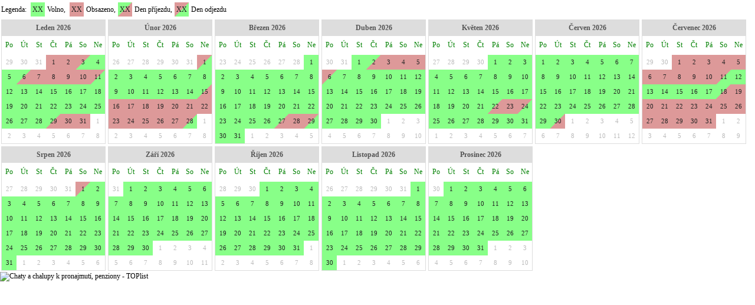

--- FILE ---
content_type: text/html; charset=UTF-8
request_url: https://obsazenost.e-chalupy.cz/kalendar.php?id=474&legenda=ano&jednotky=ano&pocetMesicu=12&velikost=2
body_size: 3402
content:
<!DOCTYPE html>
<html>
  <head>
    <meta charset="UTF-8" />
    <title>Kalendář obsazenosti</title>
    <link rel="preconnect" href="https://fonts.gstatic.com"> <link href="https://fonts.googleapis.com/css2?family=&display=swap" rel="stylesheet">     <style type="text/css">
        html, body{padding:0px;margin:0px;background-color: transparent;font-family: verdana;font-size:12px;}
      .month {border-collapse: collapse; background-color: #fff; border: 1px solid #ddd; float: left; margin: 2px; text-align: center; color: #000; }
      .month .month-name { background-color: #ddd; color: #555; font-weight: bold; text-align: center; padding: 4px;}
.month tr.days {background-color: #fff; color: green; height: 32px;}/*border-bottom: 1px solid #ddd;*/
      .month td.day-free, .month td.day-full, .month td.day-half, .month td.day-shdw{/*cursor:pointer;*/text-align:center;font-size:11px;}
      .day-free {background-color: #8f8; color: #222;}
      .day-full {background-color: #DD9999; color: #222;}
      .day-half {background-color: #BEBEFF; color: #222;}
      .day-shdw {background-color: transparent; color: #bbb;}
      .day-bold {font-weight: bold;color:#a22;}
      .month tr {height: 19px;}
      .month td {height: 19px; width: 19px; padding: 3px; }
      .unselectable {-webkit-user-select: none; -khtml-user-select: none; -moz-user-select: -moz-none; -o-user-select: none; user-select: none;}
      .day-full.z{background: #DD9999;ms-filter: "progid:DXImageTransform.Microsoft.gradient(GradientType=1,startColorstr='#8f8', endColorstr='#DD9999')";filter: progid:DXImageTransform.Microsoft.Gradient(GradientType=1,StartColorStr='#8f8',EndColorStr='#DD9999');background: -moz-linear-gradient(-45deg,  #8f8 0%, #8f8 49%, #DD9999 50%, #DD9999 100%);background: -webkit-gradient(linear, left top, right bottom, color-stop(0%,#8f8), color-stop(49%,#8f8), color-stop(50%,#DD9999), color-stop(100%,#DD9999));background: -webkit-linear-gradient(-45deg,  #8f8 0%,#8f8 49%,#DD9999 50%,#DD9999 100%);background: -o-linear-gradient(-45deg,  #8f8 0%,#8f8 49%,#DD9999 50%,#DD9999 100%);background: -ms-linear-gradient(-45deg,  #8f8 0%,#8f8 49%,#DD9999 50%,#DD9999 100%);background: linear-gradient(135deg,  #8f8 0%,#8f8 49%,#DD9999 50%,#DD9999 100%);}
      .day-full.k{background: #DD9999;ms-filter: "progid:DXImageTransform.Microsoft.gradient(GradientType=1,startColorstr='#DD9999', endColorstr='#8f8')";filter: progid:DXImageTransform.Microsoft.Gradient(GradientType=1,StartColorStr='#DD9999',EndColorStr='#8f8');background: -moz-linear-gradient(-45deg,  #DD9999 0%, #DD9999 50%, #8f8 51%, #8f8 100%);background: -webkit-gradient(linear, left top, right bottom, color-stop(0%,#DD9999), color-stop(50%,#DD9999), color-stop(51%,#8f8), color-stop(100%,#8f8));background: -webkit-linear-gradient(-45deg,  #DD9999 0%,#DD9999 50%,#8f8 51%,#8f8 100%);background: -o-linear-gradient(-45deg,  #DD9999 0%,#DD9999 50%,#8f8 51%,#8f8 100%);background: -ms-linear-gradient(-45deg,  #DD9999 0%,#DD9999 50%,#8f8 51%,#8f8 100%);background: linear-gradient(135deg,  #DD9999 0%,#DD9999 50%,#8f8 51%,#8f8 100%);}
      .day-half.z{background: #BEBEFF;ms-filter: "progid:DXImageTransform.Microsoft.gradient(GradientType=1,startColorstr='#8f8', endColorstr='#BEBEFF')";filter: progid:DXImageTransform.Microsoft.Gradient(GradientType=1,StartColorStr='#8f8',EndColorStr='#BEBEFF');background: -moz-linear-gradient(-45deg,  #8f8 0%, #8f8 49%, #BEBEFF 50%, #BEBEFF 100%);background: -webkit-gradient(linear, left top, right bottom, color-stop(0%,#8f8), color-stop(49%,#8f8), color-stop(50%,#BEBEFF), color-stop(100%,#BEBEFF));background: -webkit-linear-gradient(-45deg,  #8f8 0%,#8f8 49%,#BEBEFF 50%,#BEBEFF 100%);background: -o-linear-gradient(-45deg,  #8f8 0%,#8f8 49%,#BEBEFF 50%,#BEBEFF 100%);background: -ms-linear-gradient(-45deg,  #8f8 0%,#8f8 49%,#BEBEFF 50%,#BEBEFF 100%);background: linear-gradient(135deg,  #8f8 0%,#8f8 49%,#BEBEFF 50%,#BEBEFF 100%);}
      .day-half.zo{background: #BEBEFF;ms-filter: "progid:DXImageTransform.Microsoft.gradient(GradientType=1,startColorstr='#DD9999', endColorstr='#BEBEFF')";filter: progid:DXImageTransform.Microsoft.Gradient(GradientType=1,StartColorStr='#DD9999',EndColorStr='#BEBEFF');background: -moz-linear-gradient(-45deg,  #DD9999 0%, #DD9999 49%, #BEBEFF 50%, #BEBEFF 100%);background: -webkit-gradient(linear, left top, right bottom, color-stop(0%,#DD9999), color-stop(49%,#DD9999), color-stop(50%,#BEBEFF), color-stop(100%,#BEBEFF));background: -webkit-linear-gradient(-45deg,  #DD9999 0%,#DD9999 49%,#BEBEFF 50%,#BEBEFF 100%);background: -o-linear-gradient(-45deg,  #DD9999 0%,#DD9999 49%,#BEBEFF 50%,#BEBEFF 100%);background: -ms-linear-gradient(-45deg,  #DD9999 0%,#DD9999 49%,#BEBEFF 50%,#BEBEFF 100%);background: linear-gradient(135deg,  #DD9999 0%,#DD9999 49%,#BEBEFF 50%,#BEBEFF 100%);}
      .day-half.k{background: #BEBEFF;ms-filter: "progid:DXImageTransform.Microsoft.gradient(GradientType=1,startColorstr='#BEBEFF', endColorstr='#8f8')";filter: progid:DXImageTransform.Microsoft.Gradient(GradientType=1,StartColorStr='#BEBEFF',EndColorStr='#8f8');background: -moz-linear-gradient(-45deg,  #BEBEFF 0%, #BEBEFF 50%, #8f8 51%, #8f8 100%);background: -webkit-gradient(linear, left top, right bottom, color-stop(0%,#BEBEFF), color-stop(50%,#BEBEFF), color-stop(51%,#8f8), color-stop(100%,#8f8));background: -webkit-linear-gradient(-45deg,  #BEBEFF 0%,#BEBEFF 50%,#8f8 51%,#8f8 100%);background: -o-linear-gradient(-45deg,  #BEBEFF 0%,#BEBEFF 50%,#8f8 51%,#8f8 100%);background: -ms-linear-gradient(-45deg,  #BEBEFF 0%,#BEBEFF 50%,#8f8 51%,#8f8 100%);background: linear-gradient(135deg,  #BEBEFF 0%,#BEBEFF 50%,#8f8 51%,#8f8 100%);}
      .day-half.ko{background: #BEBEFF;ms-filter: "progid:DXImageTransform.Microsoft.gradient(GradientType=1,startColorstr='#BEBEFF', endColorstr='#DD9999')";filter: progid:DXImageTransform.Microsoft.Gradient(GradientType=1,StartColorStr='#BEBEFF',EndColorStr='#DD9999');background: -moz-linear-gradient(-45deg,  #BEBEFF 0%, #BEBEFF 50%, #DD9999 51%, #DD9999 100%);background: -webkit-gradient(linear, left top, right bottom, color-stop(0%,#BEBEFF), color-stop(50%,#BEBEFF), color-stop(51%,#DD9999), color-stop(100%,#DD9999));background: -webkit-linear-gradient(-45deg,  #BEBEFF 0%,#BEBEFF 50%,#DD9999 51%,#DD9999 100%);background: -o-linear-gradient(-45deg,  #BEBEFF 0%,#BEBEFF 50%,#DD9999 51%,#DD9999 100%);background: -ms-linear-gradient(-45deg,  #BEBEFF 0%,#BEBEFF 50%,#DD9999 51%,#DD9999 100%);background: linear-gradient(135deg,  #BEBEFF 0%,#BEBEFF 50%,#DD9999 51%,#DD9999 100%);}
      h1{font-size:20px;}h2{font-size:16px;}
      span.legend{display:inline-block;width:18px;height:18px;border:1px solid #fff; margin-left:3px;text-align:center;line-height:18px;padding: 3px;}
      div.legend{clear:both;font-size:12px;padding:3px 0px 2px 2px;color:;}
      span.legend-obal{display:inline-block}
      button{cursor:pointer}
      #obal:after { content: ""; display: block; height: 0; clear: both; }
          </style>
<style media="print">
  .noprint{display:none;}
</style>
          </head>
  <body ><div id="obal">
    <div class='legend'>Legenda: <span class='legend-obal'><span class='legend day-free' style=''>XX</span> Volno, <span class='legend day-full' style=''>XX</span> Obsazeno, </span><span class='legend-obal'><span class='legend day-full z' style=''>XX</span> Den příjezdu, </span><span class='legend-obal'><span class='legend day-full k' style=''>XX</span> Den odjezdu</span></div><TABLE class='month unselectable'><TR><TD colspan='7' class='month-name'>Leden 2026</TD></TR><TR class="days" ><TD class='  ' title=' '>Po</TD><TD class='  ' title=' '>Út</TD><TD class='  ' title=' '>St</TD><TD class='  ' title=' '>Čt</TD><TD class='  ' title=' '>Pá</TD><TD class='  ' title=' '>So</TD><TD class='  ' title=' '>Ne</TD></TR><TR  ><TD class=' day-shdw ' title='Předchozí měsíc '>29</TD><TD class=' day-shdw ' title='Předchozí měsíc '>30</TD><TD class=' day-shdw ' title='Předchozí měsíc '>31</TD><TD class='  day-full ' title='Obsazeno '>1</TD><TD class='  day-full ' title='Obsazeno '>2</TD><TD class='  day-full k ' title='Den odjezdu, Volno '>3</TD><TD class='  day-free ' title='Volno '>4</TD></TR><TR  ><TD class='  day-free ' title='Volno '>5</TD><TD class='  day-full z ' title='Den příjezdu, Obsazeno '>6</TD><TD class='  day-full ' title='Obsazeno '>7</TD><TD class='  day-full ' title='Obsazeno '>8</TD><TD class='  day-full ' title='Obsazeno '>9</TD><TD class='  day-full ' title='Obsazeno '>10</TD><TD class='  day-full k ' title='Den odjezdu, Volno '>11</TD></TR><TR  ><TD class='  day-free ' title='Volno '>12</TD><TD class='  day-free ' title='Volno '>13</TD><TD class='  day-free ' title='Volno '>14</TD><TD class='  day-free ' title='Volno '>15</TD><TD class='  day-free ' title='Volno '>16</TD><TD class='  day-free ' title='Volno '>17</TD><TD class='  day-free ' title='Volno '>18</TD></TR><TR  ><TD class='  day-free ' title='Volno '>19</TD><TD class='  day-free ' title='Volno '>20</TD><TD class='  day-free ' title='Volno '>21</TD><TD class='  day-free ' title='Volno '>22</TD><TD class='  day-free ' title='Volno '>23</TD><TD class='  day-free ' title='Volno '>24</TD><TD class='  day-free ' title='Volno '>25</TD></TR><TR  ><TD class='  day-free ' title='Volno '>26</TD><TD class='  day-free ' title='Volno '>27</TD><TD class='  day-free ' title='Volno '>28</TD><TD class='  day-full z ' title='Den příjezdu, Obsazeno '>29</TD><TD class='  day-full ' title='Obsazeno '>30</TD><TD class='  day-full ' title='Obsazeno '>31</TD><TD class=' day-shdw ' title='Následující měsíc '>1</TD></TR><TR  ><TD class=' day-shdw ' title='Následující měsíc '>2</TD><TD class=' day-shdw ' title='Následující měsíc '>3</TD><TD class=' day-shdw ' title='Následující měsíc '>4</TD><TD class=' day-shdw ' title='Následující měsíc '>5</TD><TD class=' day-shdw ' title='Následující měsíc '>6</TD><TD class=' day-shdw ' title='Následující měsíc '>7</TD><TD class=' day-shdw ' title='Následující měsíc '>8</TD></TR></TABLE><TABLE class='month unselectable'><TR><TD colspan='7' class='month-name'>Únor 2026</TD></TR><TR class="days" ><TD class='  ' title=' '>Po</TD><TD class='  ' title=' '>Út</TD><TD class='  ' title=' '>St</TD><TD class='  ' title=' '>Čt</TD><TD class='  ' title=' '>Pá</TD><TD class='  ' title=' '>So</TD><TD class='  ' title=' '>Ne</TD></TR><TR  ><TD class=' day-shdw ' title='Předchozí měsíc '>26</TD><TD class=' day-shdw ' title='Předchozí měsíc '>27</TD><TD class=' day-shdw ' title='Předchozí měsíc '>28</TD><TD class=' day-shdw ' title='Předchozí měsíc '>29</TD><TD class=' day-shdw ' title='Předchozí měsíc '>30</TD><TD class=' day-shdw ' title='Předchozí měsíc '>31</TD><TD class='  day-full k ' title='Den odjezdu, Volno '>1</TD></TR><TR  ><TD class='  day-free ' title='Volno '>2</TD><TD class='  day-free ' title='Volno '>3</TD><TD class='  day-free ' title='Volno '>4</TD><TD class='  day-free ' title='Volno '>5</TD><TD class='  day-free ' title='Volno '>6</TD><TD class='  day-free ' title='Volno '>7</TD><TD class='  day-free ' title='Volno '>8</TD></TR><TR  ><TD class='  day-free ' title='Volno '>9</TD><TD class='  day-free ' title='Volno '>10</TD><TD class='  day-free ' title='Volno '>11</TD><TD class='  day-free ' title='Volno '>12</TD><TD class='  day-free ' title='Volno '>13</TD><TD class='  day-free ' title='Volno '>14</TD><TD class='  day-full z ' title='Den příjezdu, Obsazeno '>15</TD></TR><TR  ><TD class='  day-full ' title='Obsazeno '>16</TD><TD class='  day-full ' title='Obsazeno '>17</TD><TD class='  day-full ' title='Obsazeno '>18</TD><TD class='  day-full ' title='Obsazeno '>19</TD><TD class='  day-full ' title='Obsazeno '>20</TD><TD class='  day-full ' title='Obsazeno '>21</TD><TD class='  day-full so ' title='Obsazeno '>22</TD></TR><TR  ><TD class='  day-full ' title='Obsazeno '>23</TD><TD class='  day-full ' title='Obsazeno '>24</TD><TD class='  day-full ' title='Obsazeno '>25</TD><TD class='  day-full ' title='Obsazeno '>26</TD><TD class='  day-full ' title='Obsazeno '>27</TD><TD class='  day-full k ' title='Den odjezdu, Volno '>28</TD><TD class=' day-shdw ' title='Následující měsíc '>1</TD></TR><TR  ><TD class=' day-shdw ' title='Následující měsíc '>2</TD><TD class=' day-shdw ' title='Následující měsíc '>3</TD><TD class=' day-shdw ' title='Následující měsíc '>4</TD><TD class=' day-shdw ' title='Následující měsíc '>5</TD><TD class=' day-shdw ' title='Následující měsíc '>6</TD><TD class=' day-shdw ' title='Následující měsíc '>7</TD><TD class=' day-shdw ' title='Následující měsíc '>8</TD></TR></TABLE><TABLE class='month unselectable'><TR><TD colspan='7' class='month-name'>Březen 2026</TD></TR><TR class="days" ><TD class='  ' title=' '>Po</TD><TD class='  ' title=' '>Út</TD><TD class='  ' title=' '>St</TD><TD class='  ' title=' '>Čt</TD><TD class='  ' title=' '>Pá</TD><TD class='  ' title=' '>So</TD><TD class='  ' title=' '>Ne</TD></TR><TR  ><TD class=' day-shdw ' title='Předchozí měsíc '>23</TD><TD class=' day-shdw ' title='Předchozí měsíc '>24</TD><TD class=' day-shdw ' title='Předchozí měsíc '>25</TD><TD class=' day-shdw ' title='Předchozí měsíc '>26</TD><TD class=' day-shdw ' title='Předchozí měsíc '>27</TD><TD class=' day-shdw ' title='Předchozí měsíc '>28</TD><TD class='  day-free ' title='Volno '>1</TD></TR><TR  ><TD class='  day-free ' title='Volno '>2</TD><TD class='  day-free ' title='Volno '>3</TD><TD class='  day-free ' title='Volno '>4</TD><TD class='  day-free ' title='Volno '>5</TD><TD class='  day-free ' title='Volno '>6</TD><TD class='  day-free ' title='Volno '>7</TD><TD class='  day-free ' title='Volno '>8</TD></TR><TR  ><TD class='  day-free ' title='Volno '>9</TD><TD class='  day-free ' title='Volno '>10</TD><TD class='  day-free ' title='Volno '>11</TD><TD class='  day-free ' title='Volno '>12</TD><TD class='  day-free ' title='Volno '>13</TD><TD class='  day-free ' title='Volno '>14</TD><TD class='  day-free ' title='Volno '>15</TD></TR><TR  ><TD class='  day-free ' title='Volno '>16</TD><TD class='  day-free ' title='Volno '>17</TD><TD class='  day-free ' title='Volno '>18</TD><TD class='  day-free ' title='Volno '>19</TD><TD class='  day-free ' title='Volno '>20</TD><TD class='  day-free ' title='Volno '>21</TD><TD class='  day-free ' title='Volno '>22</TD></TR><TR  ><TD class='  day-free ' title='Volno '>23</TD><TD class='  day-free ' title='Volno '>24</TD><TD class='  day-free ' title='Volno '>25</TD><TD class='  day-free ' title='Volno '>26</TD><TD class='  day-full z ' title='Den příjezdu, Obsazeno '>27</TD><TD class='  day-full ' title='Obsazeno '>28</TD><TD class='  day-full k ' title='Den odjezdu, Volno '>29</TD></TR><TR  ><TD class='  day-free ' title='Volno '>30</TD><TD class='  day-free ' title='Volno '>31</TD><TD class=' day-shdw ' title='Následující měsíc '>1</TD><TD class=' day-shdw ' title='Následující měsíc '>2</TD><TD class=' day-shdw ' title='Následující měsíc '>3</TD><TD class=' day-shdw ' title='Následující měsíc '>4</TD><TD class=' day-shdw ' title='Následující měsíc '>5</TD></TR></TABLE><TABLE class='month unselectable'><TR><TD colspan='7' class='month-name'>Duben 2026</TD></TR><TR class="days" ><TD class='  ' title=' '>Po</TD><TD class='  ' title=' '>Út</TD><TD class='  ' title=' '>St</TD><TD class='  ' title=' '>Čt</TD><TD class='  ' title=' '>Pá</TD><TD class='  ' title=' '>So</TD><TD class='  ' title=' '>Ne</TD></TR><TR  ><TD class=' day-shdw ' title='Předchozí měsíc '>30</TD><TD class=' day-shdw ' title='Předchozí měsíc '>31</TD><TD class='  day-free ' title='Volno '>1</TD><TD class='  day-full z ' title='Den příjezdu, Obsazeno '>2</TD><TD class='  day-full ' title='Obsazeno '>3</TD><TD class='  day-full ' title='Obsazeno '>4</TD><TD class='  day-full ' title='Obsazeno '>5</TD></TR><TR  ><TD class='  day-full k ' title='Den odjezdu, Volno '>6</TD><TD class='  day-free ' title='Volno '>7</TD><TD class='  day-free ' title='Volno '>8</TD><TD class='  day-free ' title='Volno '>9</TD><TD class='  day-free ' title='Volno '>10</TD><TD class='  day-free ' title='Volno '>11</TD><TD class='  day-free ' title='Volno '>12</TD></TR><TR  ><TD class='  day-free ' title='Volno '>13</TD><TD class='  day-free ' title='Volno '>14</TD><TD class='  day-free ' title='Volno '>15</TD><TD class='  day-free ' title='Volno '>16</TD><TD class='  day-free ' title='Volno '>17</TD><TD class='  day-free ' title='Volno '>18</TD><TD class='  day-free ' title='Volno '>19</TD></TR><TR  ><TD class='  day-free ' title='Volno '>20</TD><TD class='  day-free ' title='Volno '>21</TD><TD class='  day-free ' title='Volno '>22</TD><TD class='  day-free ' title='Volno '>23</TD><TD class='  day-free ' title='Volno '>24</TD><TD class='  day-free ' title='Volno '>25</TD><TD class='  day-free ' title='Volno '>26</TD></TR><TR  ><TD class='  day-free ' title='Volno '>27</TD><TD class='  day-free ' title='Volno '>28</TD><TD class='  day-free ' title='Volno '>29</TD><TD class='  day-free ' title='Volno '>30</TD><TD class=' day-shdw ' title='Následující měsíc '>1</TD><TD class=' day-shdw ' title='Následující měsíc '>2</TD><TD class=' day-shdw ' title='Následující měsíc '>3</TD></TR><TR  ><TD class=' day-shdw ' title='Následující měsíc '>4</TD><TD class=' day-shdw ' title='Následující měsíc '>5</TD><TD class=' day-shdw ' title='Následující měsíc '>6</TD><TD class=' day-shdw ' title='Následující měsíc '>7</TD><TD class=' day-shdw ' title='Následující měsíc '>8</TD><TD class=' day-shdw ' title='Následující měsíc '>9</TD><TD class=' day-shdw ' title='Následující měsíc '>10</TD></TR></TABLE><TABLE class='month unselectable'><TR><TD colspan='7' class='month-name'>Květen 2026</TD></TR><TR class="days" ><TD class='  ' title=' '>Po</TD><TD class='  ' title=' '>Út</TD><TD class='  ' title=' '>St</TD><TD class='  ' title=' '>Čt</TD><TD class='  ' title=' '>Pá</TD><TD class='  ' title=' '>So</TD><TD class='  ' title=' '>Ne</TD></TR><TR  ><TD class=' day-shdw ' title='Předchozí měsíc '>27</TD><TD class=' day-shdw ' title='Předchozí měsíc '>28</TD><TD class=' day-shdw ' title='Předchozí měsíc '>29</TD><TD class=' day-shdw ' title='Předchozí měsíc '>30</TD><TD class='  day-free ' title='Volno '>1</TD><TD class='  day-free ' title='Volno '>2</TD><TD class='  day-free ' title='Volno '>3</TD></TR><TR  ><TD class='  day-free ' title='Volno '>4</TD><TD class='  day-free ' title='Volno '>5</TD><TD class='  day-free ' title='Volno '>6</TD><TD class='  day-free ' title='Volno '>7</TD><TD class='  day-free ' title='Volno '>8</TD><TD class='  day-free ' title='Volno '>9</TD><TD class='  day-free ' title='Volno '>10</TD></TR><TR  ><TD class='  day-free ' title='Volno '>11</TD><TD class='  day-free ' title='Volno '>12</TD><TD class='  day-free ' title='Volno '>13</TD><TD class='  day-free ' title='Volno '>14</TD><TD class='  day-free ' title='Volno '>15</TD><TD class='  day-free ' title='Volno '>16</TD><TD class='  day-free ' title='Volno '>17</TD></TR><TR  ><TD class='  day-free ' title='Volno '>18</TD><TD class='  day-free ' title='Volno '>19</TD><TD class='  day-free ' title='Volno '>20</TD><TD class='  day-free ' title='Volno '>21</TD><TD class='  day-full z ' title='Den příjezdu, Obsazeno '>22</TD><TD class='  day-full ' title='Obsazeno '>23</TD><TD class='  day-full k ' title='Den odjezdu, Volno '>24</TD></TR><TR  ><TD class='  day-free ' title='Volno '>25</TD><TD class='  day-free ' title='Volno '>26</TD><TD class='  day-free ' title='Volno '>27</TD><TD class='  day-free ' title='Volno '>28</TD><TD class='  day-free ' title='Volno '>29</TD><TD class='  day-free ' title='Volno '>30</TD><TD class='  day-free ' title='Volno '>31</TD></TR><TR  ><TD class=' day-shdw ' title='Následující měsíc '>1</TD><TD class=' day-shdw ' title='Následující měsíc '>2</TD><TD class=' day-shdw ' title='Následující měsíc '>3</TD><TD class=' day-shdw ' title='Následující měsíc '>4</TD><TD class=' day-shdw ' title='Následující měsíc '>5</TD><TD class=' day-shdw ' title='Následující měsíc '>6</TD><TD class=' day-shdw ' title='Následující měsíc '>7</TD></TR></TABLE><TABLE class='month unselectable'><TR><TD colspan='7' class='month-name'>Červen 2026</TD></TR><TR class="days" ><TD class='  ' title=' '>Po</TD><TD class='  ' title=' '>Út</TD><TD class='  ' title=' '>St</TD><TD class='  ' title=' '>Čt</TD><TD class='  ' title=' '>Pá</TD><TD class='  ' title=' '>So</TD><TD class='  ' title=' '>Ne</TD></TR><TR  ><TD class='  day-free ' title='Volno '>1</TD><TD class='  day-free ' title='Volno '>2</TD><TD class='  day-free ' title='Volno '>3</TD><TD class='  day-free ' title='Volno '>4</TD><TD class='  day-free ' title='Volno '>5</TD><TD class='  day-free ' title='Volno '>6</TD><TD class='  day-free ' title='Volno '>7</TD></TR><TR  ><TD class='  day-free ' title='Volno '>8</TD><TD class='  day-free ' title='Volno '>9</TD><TD class='  day-free ' title='Volno '>10</TD><TD class='  day-free ' title='Volno '>11</TD><TD class='  day-free ' title='Volno '>12</TD><TD class='  day-free ' title='Volno '>13</TD><TD class='  day-free ' title='Volno '>14</TD></TR><TR  ><TD class='  day-free ' title='Volno '>15</TD><TD class='  day-free ' title='Volno '>16</TD><TD class='  day-free ' title='Volno '>17</TD><TD class='  day-free ' title='Volno '>18</TD><TD class='  day-free ' title='Volno '>19</TD><TD class='  day-free ' title='Volno '>20</TD><TD class='  day-free ' title='Volno '>21</TD></TR><TR  ><TD class='  day-free ' title='Volno '>22</TD><TD class='  day-free ' title='Volno '>23</TD><TD class='  day-free ' title='Volno '>24</TD><TD class='  day-free ' title='Volno '>25</TD><TD class='  day-free ' title='Volno '>26</TD><TD class='  day-free ' title='Volno '>27</TD><TD class='  day-free ' title='Volno '>28</TD></TR><TR  ><TD class='  day-free ' title='Volno '>29</TD><TD class='  day-full z ' title='Den příjezdu, Obsazeno '>30</TD><TD class=' day-shdw ' title='Následující měsíc '>1</TD><TD class=' day-shdw ' title='Následující měsíc '>2</TD><TD class=' day-shdw ' title='Následující měsíc '>3</TD><TD class=' day-shdw ' title='Následující měsíc '>4</TD><TD class=' day-shdw ' title='Následující měsíc '>5</TD></TR><TR  ><TD class=' day-shdw ' title='Následující měsíc '>6</TD><TD class=' day-shdw ' title='Následující měsíc '>7</TD><TD class=' day-shdw ' title='Následující měsíc '>8</TD><TD class=' day-shdw ' title='Následující měsíc '>9</TD><TD class=' day-shdw ' title='Následující měsíc '>10</TD><TD class=' day-shdw ' title='Následující měsíc '>11</TD><TD class=' day-shdw ' title='Následující měsíc '>12</TD></TR></TABLE><TABLE class='month unselectable'><TR><TD colspan='7' class='month-name'>Červenec 2026</TD></TR><TR class="days" ><TD class='  ' title=' '>Po</TD><TD class='  ' title=' '>Út</TD><TD class='  ' title=' '>St</TD><TD class='  ' title=' '>Čt</TD><TD class='  ' title=' '>Pá</TD><TD class='  ' title=' '>So</TD><TD class='  ' title=' '>Ne</TD></TR><TR  ><TD class=' day-shdw ' title='Předchozí měsíc '>29</TD><TD class=' day-shdw ' title='Předchozí měsíc '>30</TD><TD class='  day-full ' title='Obsazeno '>1</TD><TD class='  day-full ' title='Obsazeno '>2</TD><TD class='  day-full ' title='Obsazeno '>3</TD><TD class='  day-full so ' title='Obsazeno '>4</TD><TD class='  day-full ' title='Obsazeno '>5</TD></TR><TR  ><TD class='  day-full ' title='Obsazeno '>6</TD><TD class='  day-full ' title='Obsazeno '>7</TD><TD class='  day-full ' title='Obsazeno '>8</TD><TD class='  day-full ' title='Obsazeno '>9</TD><TD class='  day-full ' title='Obsazeno '>10</TD><TD class='  day-full k ' title='Den odjezdu, Volno '>11</TD><TD class='  day-free ' title='Volno '>12</TD></TR><TR  ><TD class='  day-free ' title='Volno '>13</TD><TD class='  day-free ' title='Volno '>14</TD><TD class='  day-free ' title='Volno '>15</TD><TD class='  day-free ' title='Volno '>16</TD><TD class='  day-free ' title='Volno '>17</TD><TD class='  day-full z ' title='Den příjezdu, Obsazeno '>18</TD><TD class='  day-full ' title='Obsazeno '>19</TD></TR><TR  ><TD class='  day-full ' title='Obsazeno '>20</TD><TD class='  day-full ' title='Obsazeno '>21</TD><TD class='  day-full ' title='Obsazeno '>22</TD><TD class='  day-full ' title='Obsazeno '>23</TD><TD class='  day-full ' title='Obsazeno '>24</TD><TD class='  day-full ' title='Obsazeno '>25</TD><TD class='  day-full ' title='Obsazeno '>26</TD></TR><TR  ><TD class='  day-full ' title='Obsazeno '>27</TD><TD class='  day-full ' title='Obsazeno '>28</TD><TD class='  day-full ' title='Obsazeno '>29</TD><TD class='  day-full ' title='Obsazeno '>30</TD><TD class='  day-full ' title='Obsazeno '>31</TD><TD class=' day-shdw ' title='Následující měsíc '>1</TD><TD class=' day-shdw ' title='Následující měsíc '>2</TD></TR><TR  ><TD class=' day-shdw ' title='Následující měsíc '>3</TD><TD class=' day-shdw ' title='Následující měsíc '>4</TD><TD class=' day-shdw ' title='Následující měsíc '>5</TD><TD class=' day-shdw ' title='Následující měsíc '>6</TD><TD class=' day-shdw ' title='Následující měsíc '>7</TD><TD class=' day-shdw ' title='Následující měsíc '>8</TD><TD class=' day-shdw ' title='Následující měsíc '>9</TD></TR></TABLE><TABLE class='month unselectable'><TR><TD colspan='7' class='month-name'>Srpen 2026</TD></TR><TR class="days" ><TD class='  ' title=' '>Po</TD><TD class='  ' title=' '>Út</TD><TD class='  ' title=' '>St</TD><TD class='  ' title=' '>Čt</TD><TD class='  ' title=' '>Pá</TD><TD class='  ' title=' '>So</TD><TD class='  ' title=' '>Ne</TD></TR><TR  ><TD class=' day-shdw ' title='Předchozí měsíc '>27</TD><TD class=' day-shdw ' title='Předchozí měsíc '>28</TD><TD class=' day-shdw ' title='Předchozí měsíc '>29</TD><TD class=' day-shdw ' title='Předchozí měsíc '>30</TD><TD class=' day-shdw ' title='Předchozí měsíc '>31</TD><TD class='  day-full k ' title='Den odjezdu, Volno '>1</TD><TD class='  day-free ' title='Volno '>2</TD></TR><TR  ><TD class='  day-free ' title='Volno '>3</TD><TD class='  day-free ' title='Volno '>4</TD><TD class='  day-free ' title='Volno '>5</TD><TD class='  day-free ' title='Volno '>6</TD><TD class='  day-free ' title='Volno '>7</TD><TD class='  day-free ' title='Volno '>8</TD><TD class='  day-free ' title='Volno '>9</TD></TR><TR  ><TD class='  day-free ' title='Volno '>10</TD><TD class='  day-free ' title='Volno '>11</TD><TD class='  day-free ' title='Volno '>12</TD><TD class='  day-free ' title='Volno '>13</TD><TD class='  day-free ' title='Volno '>14</TD><TD class='  day-free ' title='Volno '>15</TD><TD class='  day-free ' title='Volno '>16</TD></TR><TR  ><TD class='  day-free ' title='Volno '>17</TD><TD class='  day-free ' title='Volno '>18</TD><TD class='  day-free ' title='Volno '>19</TD><TD class='  day-free ' title='Volno '>20</TD><TD class='  day-free ' title='Volno '>21</TD><TD class='  day-free ' title='Volno '>22</TD><TD class='  day-free ' title='Volno '>23</TD></TR><TR  ><TD class='  day-free ' title='Volno '>24</TD><TD class='  day-free ' title='Volno '>25</TD><TD class='  day-free ' title='Volno '>26</TD><TD class='  day-free ' title='Volno '>27</TD><TD class='  day-free ' title='Volno '>28</TD><TD class='  day-free ' title='Volno '>29</TD><TD class='  day-free ' title='Volno '>30</TD></TR><TR  ><TD class='  day-free ' title='Volno '>31</TD><TD class=' day-shdw ' title='Následující měsíc '>1</TD><TD class=' day-shdw ' title='Následující měsíc '>2</TD><TD class=' day-shdw ' title='Následující měsíc '>3</TD><TD class=' day-shdw ' title='Následující měsíc '>4</TD><TD class=' day-shdw ' title='Následující měsíc '>5</TD><TD class=' day-shdw ' title='Následující měsíc '>6</TD></TR></TABLE><TABLE class='month unselectable'><TR><TD colspan='7' class='month-name'>Září 2026</TD></TR><TR class="days" ><TD class='  ' title=' '>Po</TD><TD class='  ' title=' '>Út</TD><TD class='  ' title=' '>St</TD><TD class='  ' title=' '>Čt</TD><TD class='  ' title=' '>Pá</TD><TD class='  ' title=' '>So</TD><TD class='  ' title=' '>Ne</TD></TR><TR  ><TD class=' day-shdw ' title='Předchozí měsíc '>31</TD><TD class='  day-free ' title='Volno '>1</TD><TD class='  day-free ' title='Volno '>2</TD><TD class='  day-free ' title='Volno '>3</TD><TD class='  day-free ' title='Volno '>4</TD><TD class='  day-free ' title='Volno '>5</TD><TD class='  day-free ' title='Volno '>6</TD></TR><TR  ><TD class='  day-free ' title='Volno '>7</TD><TD class='  day-free ' title='Volno '>8</TD><TD class='  day-free ' title='Volno '>9</TD><TD class='  day-free ' title='Volno '>10</TD><TD class='  day-free ' title='Volno '>11</TD><TD class='  day-free ' title='Volno '>12</TD><TD class='  day-free ' title='Volno '>13</TD></TR><TR  ><TD class='  day-free ' title='Volno '>14</TD><TD class='  day-free ' title='Volno '>15</TD><TD class='  day-free ' title='Volno '>16</TD><TD class='  day-free ' title='Volno '>17</TD><TD class='  day-free ' title='Volno '>18</TD><TD class='  day-free ' title='Volno '>19</TD><TD class='  day-free ' title='Volno '>20</TD></TR><TR  ><TD class='  day-free ' title='Volno '>21</TD><TD class='  day-free ' title='Volno '>22</TD><TD class='  day-free ' title='Volno '>23</TD><TD class='  day-free ' title='Volno '>24</TD><TD class='  day-free ' title='Volno '>25</TD><TD class='  day-free ' title='Volno '>26</TD><TD class='  day-free ' title='Volno '>27</TD></TR><TR  ><TD class='  day-free ' title='Volno '>28</TD><TD class='  day-free ' title='Volno '>29</TD><TD class='  day-free ' title='Volno '>30</TD><TD class=' day-shdw ' title='Následující měsíc '>1</TD><TD class=' day-shdw ' title='Následující měsíc '>2</TD><TD class=' day-shdw ' title='Následující měsíc '>3</TD><TD class=' day-shdw ' title='Následující měsíc '>4</TD></TR><TR  ><TD class=' day-shdw ' title='Následující měsíc '>5</TD><TD class=' day-shdw ' title='Následující měsíc '>6</TD><TD class=' day-shdw ' title='Následující měsíc '>7</TD><TD class=' day-shdw ' title='Následující měsíc '>8</TD><TD class=' day-shdw ' title='Následující měsíc '>9</TD><TD class=' day-shdw ' title='Následující měsíc '>10</TD><TD class=' day-shdw ' title='Následující měsíc '>11</TD></TR></TABLE><TABLE class='month unselectable'><TR><TD colspan='7' class='month-name'>Říjen 2026</TD></TR><TR class="days" ><TD class='  ' title=' '>Po</TD><TD class='  ' title=' '>Út</TD><TD class='  ' title=' '>St</TD><TD class='  ' title=' '>Čt</TD><TD class='  ' title=' '>Pá</TD><TD class='  ' title=' '>So</TD><TD class='  ' title=' '>Ne</TD></TR><TR  ><TD class=' day-shdw ' title='Předchozí měsíc '>28</TD><TD class=' day-shdw ' title='Předchozí měsíc '>29</TD><TD class=' day-shdw ' title='Předchozí měsíc '>30</TD><TD class='  day-free ' title='Volno '>1</TD><TD class='  day-free ' title='Volno '>2</TD><TD class='  day-free ' title='Volno '>3</TD><TD class='  day-free ' title='Volno '>4</TD></TR><TR  ><TD class='  day-free ' title='Volno '>5</TD><TD class='  day-free ' title='Volno '>6</TD><TD class='  day-free ' title='Volno '>7</TD><TD class='  day-free ' title='Volno '>8</TD><TD class='  day-free ' title='Volno '>9</TD><TD class='  day-free ' title='Volno '>10</TD><TD class='  day-free ' title='Volno '>11</TD></TR><TR  ><TD class='  day-free ' title='Volno '>12</TD><TD class='  day-free ' title='Volno '>13</TD><TD class='  day-free ' title='Volno '>14</TD><TD class='  day-free ' title='Volno '>15</TD><TD class='  day-free ' title='Volno '>16</TD><TD class='  day-free ' title='Volno '>17</TD><TD class='  day-free ' title='Volno '>18</TD></TR><TR  ><TD class='  day-free ' title='Volno '>19</TD><TD class='  day-free ' title='Volno '>20</TD><TD class='  day-free ' title='Volno '>21</TD><TD class='  day-free ' title='Volno '>22</TD><TD class='  day-free ' title='Volno '>23</TD><TD class='  day-free ' title='Volno '>24</TD><TD class='  day-free ' title='Volno '>25</TD></TR><TR  ><TD class='  day-free ' title='Volno '>26</TD><TD class='  day-free ' title='Volno '>27</TD><TD class='  day-free ' title='Volno '>28</TD><TD class='  day-free ' title='Volno '>29</TD><TD class='  day-free ' title='Volno '>30</TD><TD class='  day-free ' title='Volno '>31</TD><TD class=' day-shdw ' title='Následující měsíc '>1</TD></TR><TR  ><TD class=' day-shdw ' title='Následující měsíc '>2</TD><TD class=' day-shdw ' title='Následující měsíc '>3</TD><TD class=' day-shdw ' title='Následující měsíc '>4</TD><TD class=' day-shdw ' title='Následující měsíc '>5</TD><TD class=' day-shdw ' title='Následující měsíc '>6</TD><TD class=' day-shdw ' title='Následující měsíc '>7</TD><TD class=' day-shdw ' title='Následující měsíc '>8</TD></TR></TABLE><TABLE class='month unselectable'><TR><TD colspan='7' class='month-name'>Listopad 2026</TD></TR><TR class="days" ><TD class='  ' title=' '>Po</TD><TD class='  ' title=' '>Út</TD><TD class='  ' title=' '>St</TD><TD class='  ' title=' '>Čt</TD><TD class='  ' title=' '>Pá</TD><TD class='  ' title=' '>So</TD><TD class='  ' title=' '>Ne</TD></TR><TR  ><TD class=' day-shdw ' title='Předchozí měsíc '>26</TD><TD class=' day-shdw ' title='Předchozí měsíc '>27</TD><TD class=' day-shdw ' title='Předchozí měsíc '>28</TD><TD class=' day-shdw ' title='Předchozí měsíc '>29</TD><TD class=' day-shdw ' title='Předchozí měsíc '>30</TD><TD class=' day-shdw ' title='Předchozí měsíc '>31</TD><TD class='  day-free ' title='Volno '>1</TD></TR><TR  ><TD class='  day-free ' title='Volno '>2</TD><TD class='  day-free ' title='Volno '>3</TD><TD class='  day-free ' title='Volno '>4</TD><TD class='  day-free ' title='Volno '>5</TD><TD class='  day-free ' title='Volno '>6</TD><TD class='  day-free ' title='Volno '>7</TD><TD class='  day-free ' title='Volno '>8</TD></TR><TR  ><TD class='  day-free ' title='Volno '>9</TD><TD class='  day-free ' title='Volno '>10</TD><TD class='  day-free ' title='Volno '>11</TD><TD class='  day-free ' title='Volno '>12</TD><TD class='  day-free ' title='Volno '>13</TD><TD class='  day-free ' title='Volno '>14</TD><TD class='  day-free ' title='Volno '>15</TD></TR><TR  ><TD class='  day-free ' title='Volno '>16</TD><TD class='  day-free ' title='Volno '>17</TD><TD class='  day-free ' title='Volno '>18</TD><TD class='  day-free ' title='Volno '>19</TD><TD class='  day-free ' title='Volno '>20</TD><TD class='  day-free ' title='Volno '>21</TD><TD class='  day-free ' title='Volno '>22</TD></TR><TR  ><TD class='  day-free ' title='Volno '>23</TD><TD class='  day-free ' title='Volno '>24</TD><TD class='  day-free ' title='Volno '>25</TD><TD class='  day-free ' title='Volno '>26</TD><TD class='  day-free ' title='Volno '>27</TD><TD class='  day-free ' title='Volno '>28</TD><TD class='  day-free ' title='Volno '>29</TD></TR><TR  ><TD class='  day-free ' title='Volno '>30</TD><TD class=' day-shdw ' title='Následující měsíc '>1</TD><TD class=' day-shdw ' title='Následující měsíc '>2</TD><TD class=' day-shdw ' title='Následující měsíc '>3</TD><TD class=' day-shdw ' title='Následující měsíc '>4</TD><TD class=' day-shdw ' title='Následující měsíc '>5</TD><TD class=' day-shdw ' title='Následující měsíc '>6</TD></TR></TABLE><TABLE class='month unselectable'><TR><TD colspan='7' class='month-name'>Prosinec 2026</TD></TR><TR class="days" ><TD class='  ' title=' '>Po</TD><TD class='  ' title=' '>Út</TD><TD class='  ' title=' '>St</TD><TD class='  ' title=' '>Čt</TD><TD class='  ' title=' '>Pá</TD><TD class='  ' title=' '>So</TD><TD class='  ' title=' '>Ne</TD></TR><TR  ><TD class=' day-shdw ' title='Předchozí měsíc '>30</TD><TD class='  day-free ' title='Volno '>1</TD><TD class='  day-free ' title='Volno '>2</TD><TD class='  day-free ' title='Volno '>3</TD><TD class='  day-free ' title='Volno '>4</TD><TD class='  day-free ' title='Volno '>5</TD><TD class='  day-free ' title='Volno '>6</TD></TR><TR  ><TD class='  day-free ' title='Volno '>7</TD><TD class='  day-free ' title='Volno '>8</TD><TD class='  day-free ' title='Volno '>9</TD><TD class='  day-free ' title='Volno '>10</TD><TD class='  day-free ' title='Volno '>11</TD><TD class='  day-free ' title='Volno '>12</TD><TD class='  day-free ' title='Volno '>13</TD></TR><TR  ><TD class='  day-free ' title='Volno '>14</TD><TD class='  day-free ' title='Volno '>15</TD><TD class='  day-free ' title='Volno '>16</TD><TD class='  day-free ' title='Volno '>17</TD><TD class='  day-free ' title='Volno '>18</TD><TD class='  day-free ' title='Volno '>19</TD><TD class='  day-free ' title='Volno '>20</TD></TR><TR  ><TD class='  day-free ' title='Volno '>21</TD><TD class='  day-free ' title='Volno '>22</TD><TD class='  day-free ' title='Volno '>23</TD><TD class='  day-free ' title='Volno '>24</TD><TD class='  day-free ' title='Volno '>25</TD><TD class='  day-free ' title='Volno '>26</TD><TD class='  day-free ' title='Volno '>27</TD></TR><TR  ><TD class='  day-free ' title='Volno '>28</TD><TD class='  day-free ' title='Volno '>29</TD><TD class='  day-free ' title='Volno '>30</TD><TD class='  day-free ' title='Volno '>31</TD><TD class=' day-shdw ' title='Následující měsíc '>1</TD><TD class=' day-shdw ' title='Následující měsíc '>2</TD><TD class=' day-shdw ' title='Následující měsíc '>3</TD></TR><TR  ><TD class=' day-shdw ' title='Následující měsíc '>4</TD><TD class=' day-shdw ' title='Následující měsíc '>5</TD><TD class=' day-shdw ' title='Následující měsíc '>6</TD><TD class=' day-shdw ' title='Následující měsíc '>7</TD><TD class=' day-shdw ' title='Následující měsíc '>8</TD><TD class=' day-shdw ' title='Následující měsíc '>9</TD><TD class=' day-shdw ' title='Následující měsíc '>10</TD></TR></TABLE></div>
<!--<script>
//    function setIframeHeight() {
//        parent.postMessage( { msg: "echalupy-calendar-height", height: document.body.scrollHeight } , '*' );
//    }
//
//    setIframeHeight();
//    window.addEventListener("resize", setIframeHeight);


</script>-->
<script>
    function setIframeHeight() {
        parent.postMessage( { msg: "echalupy-calendar-height", height: document.body.scrollHeight, href: document.location.href } , '*' );
    }

    setIframeHeight();
    window.addEventListener("resize", setIframeHeight);

</script>
<script language="JavaScript" type="text/javascript">
<!--
document.write ('<img src="https://toplist.cz/dot.asp?id=480771&amp;http='+escape(document.referrer)+'&amp;wi='+escape(window.screen.width)+'&amp;he='+escape(window.screen.height)+'&amp;t='+escape(document.title)+'" width="1" height="1" border=0 alt="Chaty a chalupy k pronajmutí, penziony - TOPlist" />');
//--></script>
<script defer src="https://static.cloudflareinsights.com/beacon.min.js/vcd15cbe7772f49c399c6a5babf22c1241717689176015" integrity="sha512-ZpsOmlRQV6y907TI0dKBHq9Md29nnaEIPlkf84rnaERnq6zvWvPUqr2ft8M1aS28oN72PdrCzSjY4U6VaAw1EQ==" data-cf-beacon='{"version":"2024.11.0","token":"566d7bec99b1461bab3006ac0dbd0ff3","server_timing":{"name":{"cfCacheStatus":true,"cfEdge":true,"cfExtPri":true,"cfL4":true,"cfOrigin":true,"cfSpeedBrain":true},"location_startswith":null}}' crossorigin="anonymous"></script>
</body>
</html>
